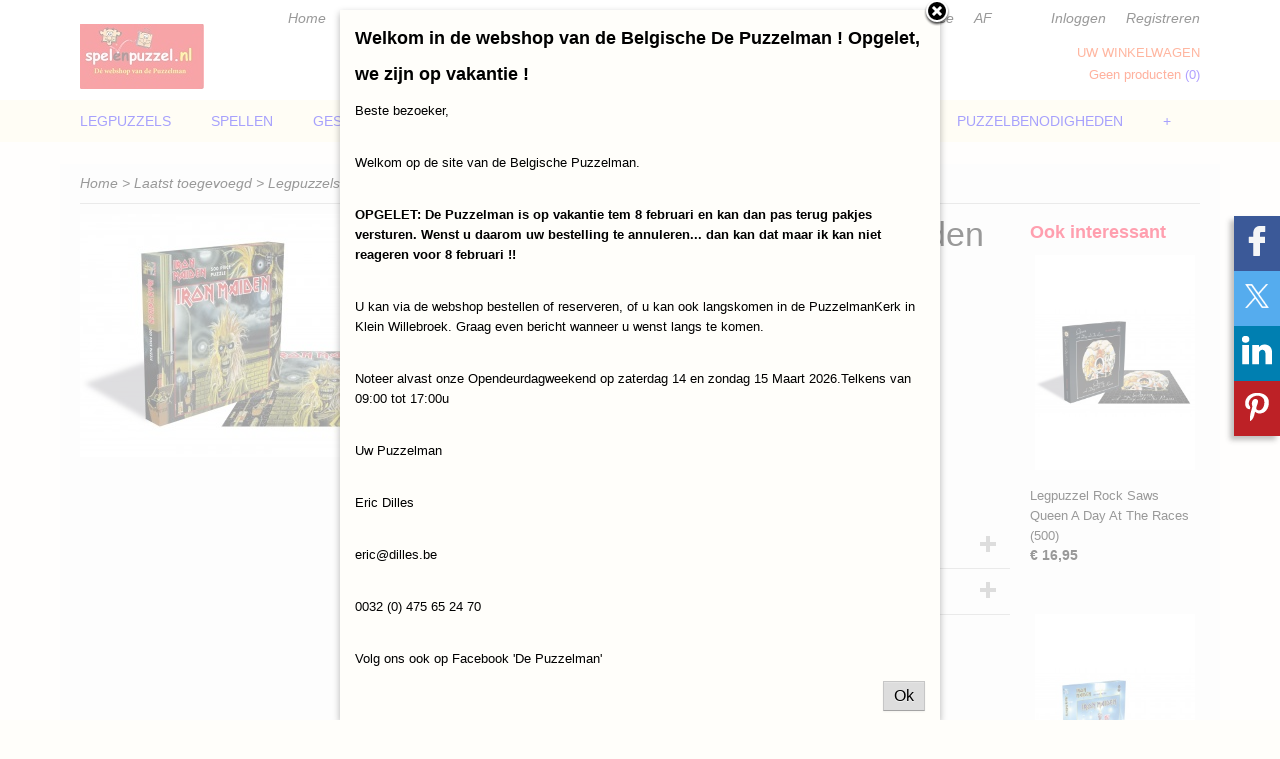

--- FILE ---
content_type: text/html; charset=UTF-8
request_url: https://www.spelenpuzzel.nl/webshop/legpuzzels/merken/rock-saws/detail/4528/legpuzzel-rock-saws-iron-maiden-iron-maiden-500.html
body_size: 9829
content:
<!DOCTYPE html>
<html lang="nl" prefix="og: http://ogp.me/ns#">
<head>
  <script src="/core/javascript/polyfills/polyfills-transpiled.js" defer nomodule></script>
  <meta name="keywords" content="Legpuzzels, Bordspellen, Wader speelgoed, Jan van Hasteren, Puzzelman, Comic puzzels, Kunstpuzzels, Blanco Puzzels, Steden en Toerisme Puzzels, Smurfen, Hubelino, Brickadoo,"/>
  <meta name="description" content="Groot assortiment spellen en legpuzzels. Zoals kunstpuzzels, steden en toerisme, comics/strips, dieren, fantasy, Jan van haasteren, Disney...."/>
  <meta name="language" content="nl"/>
  <meta name="charset" content="UTF-8"/>
  <meta name="google-site-verification" content="Il9jtLxf2J1gpvj77hAZf7Lrmx-zGUc32K1ZIiTTfOY"/>
  <meta name="author" content="spelenpuzzel.nl"/>
  <meta name="generator" content="IZICMS2.0"/>
  <meta property="msapplication-TileImage" content="https://www.spelenpuzzel.nl/apple-touch-icon.png?1625213170"/>
  <meta property="fb:admins" content="riesvandenboogaard@gmail.com"/>
  <link href="https://www.spelenpuzzel.nl/apple-touch-icon.png?1625213170" rel="icon" sizes="400x400"/>
  <link href="https://www.spelenpuzzel.nl/favicon.ico" rel="icon" sizes="16x16"/>
  <link href="/service/xml/News/atom.xml" rel="alternate" title="Alle berichten"/>
  <link href="/data/cache/compressedIncludes/compressedIncludes_2375703916_3c37276ce43eef45c117d8c6743fd4dc.css" rel="stylesheet" media="all"/>
  <script src="/core/javascript/mootools/mootools-core-1.6.0-transpiled.js?r=3788&amp;fp=c3f8ad40"></script>
  <script src="/core/javascript/mootools/mootools-more-1.6.0-transpiled.js?r=3788&amp;fp=c3f8ad40"></script>
  <script src="/modules/Shop/templates/default/js/product_social-transpiled.js?r=3788&amp;fp=b4ff9dd6"></script>
  <script src="https://connect.facebook.net/nl_NL/all.js#xfbml=1?r=3788&amp;fp="></script>
  <script src="https://www.google.com/recaptcha/api.js?r=3788&amp;fp="></script>
  <script src="/core/javascript/lib/helper/LocaleGlobal-minified.js?r=3788&amp;fp=c3f8ad40" type="module"></script>
  <script src="/core/javascript/lib/helper/LocaleGlobal-transpiled.js?r=3788&amp;fp=c3f8ad40" defer nomodule></script>
  <script src="/modules/Shop/templates/bootstrap/js/accordion-transpiled.js?r=3788&amp;fp=b4ff9dd6"></script>
  <script src="/modules/Shop/templates/bootstrap/js/pixeldensity-transpiled.js?r=3788&amp;fp=b4ff9dd6"></script>
  <script src="/modules/Shop/templates/bootstrap/js/modal-transpiled.js?r=3788&amp;fp=3bd1b587"></script>
  <script src="/modules/Shop/templates/bootstrap/js/product-behaviour.js?r=3788&amp;fp=f22d93be"></script>
  <script src="/modules/Shop/templates/bootstrap/js/product_attributes-transpiled.js?r=3788&amp;fp=b4ff9dd6"></script>
  <script src="/modules/Shop/templates/bootstrap/js/cerabox/cerabox-transpiled.js?r=3788&amp;fp=b4ff9dd6"></script>
  <script src="/core/javascript/lib/legacy/Toolbox-minified.js?r=3788&amp;fp=c3f8ad40" type="module"></script>
  <script src="/core/javascript/lib/legacy/Toolbox-transpiled.js?r=3788&amp;fp=c3f8ad40" defer nomodule></script>
  <script src="/core/javascript/lib/legacy/Loader-minified.js?r=3788&amp;fp=c3f8ad40" type="module"></script>
  <script src="/core/javascript/lib/legacy/Loader-transpiled.js?r=3788&amp;fp=c3f8ad40" defer nomodule></script>
  <script src="/modules/Shop/templates/default/js/social_bar-transpiled.js?r=3788&amp;fp=b4ff9dd6"></script>
  <script src="/templates/responsive-1/js/touch-mootools-transpiled.js?r=3788&amp;fp=b4ff9dd6"></script>
  <script src="/templates/responsive-1/js/category-menu-transpiled.js?r=3788&amp;fp=b4ff9dd6"></script>
  <script src="/templates/responsive-1/js/columnizer-transpiled.js?r=3788&amp;fp=b4ff9dd6"></script>
  <script src="/templates/responsive-1/js/responsive-transpiled.js?r=3788&amp;fp=b4ff9dd6"></script>
  <script src="/templates/responsive-1/js/designListener-transpiled.js?r=3788&amp;fp=b4ff9dd6"></script>
  <script>/*<![CDATA[*/
    document.addEventListener('DOMContentLoaded',function(){
      var evt = document.createEvent('CustomEvent');evt.initCustomEvent( 'designchange', false, false, {"carousel_slide_duration":"5000ms","carousel_slide1_enabled":"1","carousel_slide1_animation":"slide-down","carousel_slide1_button_text":"Ontdek ons ruime aanbod Legpuzzels !","carousel_slide1_button_href":"https:\/\/www.spelenpuzzel.nl\/admin\/Designer\/designer\/e5ceb05a-68fb-0bbd-4ea7-e2e916e52a02?redirect=https:\/\/www.spelenpuzzel.nl\/","carousel_slide2_enabled":"1","carousel_slide2_animation":"slide-up","carousel_slide2_button_text":"Ontdek ons ruime aanbod Spellen !","carousel_slide2_button_href":"\/webshop\/spellen\/","carousel_slide3_enabled":"1","carousel_slide3_animation":"slide-right","carousel_slide3_button_text":"Ontdek ons ruime aanbod Puzzels om te kleuren !","carousel_slide3_button_href":"","carousel_slide3_slogan":"","carousel_slide4_enabled":"1","carousel_slide4_animation":"slide-left","carousel_slide4_button_text":"Ontdek ons ruime aanbod Knutselpapier !","carousel_slide4_button_href":"","carousel_slide4_slogan":"","carousel_slide5_enabled":"1","carousel_slide5_animation":"fade","carousel_slide5_button_text":"De mooiste Spellen- en puzzelwinkel in de wereld :-)","carousel_slide5_button_href":"","carousel_slide5_slogan":"Maak een afspraak.","carousel_slide1_full_image_link":"https:\/\/www.spelenpuzzel.nl\/webshop\/legpuzzels\/merken\/schmidt\/detail\/23426\/legpuzzel-schmidt-elvis-graceland-christmas-1000.html","carousel_slide1_slogan":"","carousel_slide2_full_image_link":"https:\/\/www.spelenpuzzel.nl\/webshop\/spellen","carousel_slide2_slogan":"","carousel_slide3_full_image_link":"https:\/\/www.spelenpuzzel.nl\/webshop\/hobby\/blancofun-om-te-kleuren\/","carousel_slide4_full_image_link":"https:\/\/www.spelenpuzzel.nl\/webshop\/hobby\/papier\/","carousel_slide5_full_image_link":""} );document.dispatchEvent(evt);
      Locale.define('nl-NL','Core',{"cancel":"Annuleren","close":"Sluiten"});
      Locale.define('nl-NL','Shop',{"loading":"Een moment geduld alstublieft..","error":"Er is helaas een fout opgetreden.","added":"Toegevoegd","product_added_short":"&#x2713; Toegevoegd aan winkelwagen:","product_not_added":"Het product kon niet worden toegevoegd.","variation_not_given_short":"Kies de gewenste uitvoering:","attribute_dimension_error":"Het veld '%s' bevat een ongeldige waarde.","please_enter_valid_email":"Vul alsjeblieft een geldig e-mailadres in."});
      Locale.use('nl-NL');
  });
  /*]]>*/</script>
  <script>/*<![CDATA[*/
    
    <!-- Modal text -->
    window.addEvent('izi_shop_modal_hide', function() { Cookie.write('izi_shop_modal_seen_d2064730', 1, {duration: 365, secure: true}); } );
    setTimeout( function() {
      if ( typeof izi_shop_modal === 'object' ) {
        izi_shop_modal.show();
        izi_shop_modal.add_body( 
          new Element('h3', {html: "Welkom in de webshop van de Belgische De Puzzelman ! Opgelet, we zijn op vakantie !" }),
          new Element('p', {html: "<p>Beste bezoeker,<\/p><br \/>\n<p>Welkom op de site van de Belgische Puzzelman.<\/p><br \/>\n<p><strong>OPGELET: De Puzzelman is op vakantie tem 8 februari en kan dan pas terug pakjes versturen. Wenst u daarom uw bestelling te annuleren... dan kan dat maar ik kan niet reageren voor 8 februari !!<\/strong><\/p><br \/>\n<p>U kan via de webshop bestellen of reserveren, of u kan ook langskomen in de PuzzelmanKerk in Klein Willebroek. Graag even bericht wanneer u wenst langs te komen.<\/p><br \/>\n<p>Noteer alvast onze Opendeurdagweekend op zaterdag 14 en zondag 15 Maart 2026.Telkens van 09:00 tot 17:00u<\/p><br \/>\n<p>Uw Puzzelman<\/p><br \/>\n<p>Eric Dilles<\/p><br \/>\n<p><a href=\"mailto:eric@dilles.be\">eric@dilles.be<\/a><\/p><br \/>\n<p>0032 (0) 475 65 24 70<\/p><br \/>\n<p>Volg ons ook op Facebook 'De Puzzelman'<\/p>" }),
          new Element('a', {html: 'Ok', 'class': 'btn btn-success pull-right', events: { click: function() { izi_shop_modal.hide(); }}})
        );
        izi_shop_modal.center();
      }
    }, 500 );
    <!-- End modal text -->
  /*]]>*/</script>
  <style>/*<![CDATA[*/
    .izi-social-bar { top: 30%; }
    @media (max-width: 767px) {
      body { padding-bottom: 40px; }
      body .izi-social-bar a { width: 25%; }
    }
  /*]]>*/</style>
  <!-- Global site tag (gtag.js) - Google Analytics -->
  <script async src="https://www.googletagmanager.com/gtag/js?id=UA-21609496-1"></script>
  <script>
    window.dataLayer = window.dataLayer || [];
    function gtag(){dataLayer.push(arguments);}
    gtag('js', new Date());
    gtag('config', 'UA-21609496-1', {"anonymize_ip":true});
  </script>
  <!-- End Google Analytics -->
  <title>Legpuzzel Rock Saws Iron Maiden Iron Maiden (500) - www.spelenpuzzel.be</title>
  <meta name="viewport" content="width=device-width, initial-scale=1.0, user-scalable=0, minimum-scale=1.0, maximum-scale=1.0"/>
</head>
<body itemscope itemtype="http://schema.org/WebPage">
<div id="top">
  <div id="topMenu" class="container">
    <div id="logo" onclick="document.location.href='/';"></div>
          <ul class="topMenu">
                  <li><a href="/puzzelmannederland/">Home</a></li>
                  <li><a href="/webshop/">Laatst toegevoegd</a></li>
                  <li><a href="/contact.html">Contact</a></li>
                  <li><a href="/contact-wederverkopers.html">relaties</a></li>
                  <li><a href="/voorwaarden.html">Voorwaarden</a></li>
                  <li><a href="/over-ons/">Over ons</a></li>
                  <li><a href="/berichten/">Puzzelnieuws</a></li>
                  <li><a href="/bedrijven-pagina.html">Service</a></li>
                  <li><a href="/afmelden-nieuwsbrief.html">AF</a></li>
        
      </ul>
      
<div id="basket" class="show_profile">
      <ul>
              <li><a href="/profiel/inloggen.html" rel="nofollow">Inloggen</a></li>
        <li><a href="/profiel/registreren.html">Registreren</a></li>
                </ul>
      <div class="cart">
    <label><a href="/webshop/basket.html" class="basketLink">Uw winkelwagen</a></label>
    <span class="basketPrice">Geen producten <span class="basketAmount">(0)</span></span>
  </div>
</div>
<script type="text/javascript" src="//translate.google.com/translate_a/element.js?cb=googleTranslateElementInit"></script>
<script type="text/javascript">
function googleTranslateElementInit() {
  new google.translate.TranslateElement({
      pageLanguage: 'nl',
      //includedLanguages: 'nl,en,fr,de',
      includedLanguages : '',
      layout: google.translate.TranslateElement.InlineLayout.SIMPLE,
  }, 'google_translate_element');
}
</script>
      </div>
      
    <form action="/zoeken.html" method="get" class="search">
      <input class="query" placeholder="Zoek op merk, product of trefwoord.." type="text" name="q" value="" />
      <button type="submit" class="btn">Zoeken</button>
    </form>
  </div>
  
<div id="menu">
  <div class="container">
    
    <ul class="pull-right">
                                                                                                                            
    </ul>
  
      <ul class="categories">
                          <li class="">
          <a class="dropdown-toggle" href="/webshop/legpuzzels/">Legpuzzels <b class="caret"></b></a>
            <div class="dropdown">
              <a class="dropdown-heading" href="/webshop/legpuzzels/">Legpuzzels</a>
              <ul>
                                              <li class="active"><a href="/webshop/legpuzzels/merken/" title="Merken">Merken</a></li>
                                              <li ><a href="/webshop/legpuzzels/aantal-puzzelstukjes/" title="Aantal puzzelstukjes">Aantal puzzelstukjes</a></li>
                                              <li ><a href="/webshop/legpuzzels/soorten--uitvoering/" title="Soorten / Uitvoering">Soorten / Uitvoering</a></li>
              
              </ul>
            </div>
          </li>
                              <li class="">
          <a class="dropdown-toggle" href="/webshop/spellen/">SPELLEN <b class="caret"></b></a>
            <div class="dropdown">
              <a class="dropdown-heading" href="/webshop/spellen/">SPELLEN</a>
              <ul>
                                              <li ><a href="/webshop/spellen/merken/" title="Merken">Merken</a></li>
                                              <li ><a href="/webshop/spellen/soort/" title="Soort">Soort</a></li>
              
              </ul>
            </div>
          </li>
                                <li class=""><a href="/webshop/geschenkbons/">GESCHENKBONS</a></li>
                              <li class="">
          <a class="dropdown-toggle" href="/webshop/hobby-3d-puzzels--bouwpakket--puzzels-om-te-kleuren/">Hobby (3D Puzzels / Bouwpakket / Puzzels om te kleuren) <b class="caret"></b></a>
            <div class="dropdown">
              <a class="dropdown-heading" href="/webshop/hobby-3d-puzzels--bouwpakket--puzzels-om-te-kleuren/">Hobby (3D Puzzels / Bouwpakket / Puzzels om te kleuren)</a>
              <ul>
                                              <li ><a href="/webshop/hobby-3d-puzzels--bouwpakket--puzzels-om-te-kleuren/3d-puzzels--bouwpakket/" title="3D Puzzels / Bouwpakket">3D Puzzels / Bouwpakket</a></li>
                                              <li ><a href="/webshop/hobby-3d-puzzels--bouwpakket--puzzels-om-te-kleuren/merken/" title="Merken">Merken</a></li>
                                              <li ><a href="/webshop/hobby-3d-puzzels--bouwpakket--puzzels-om-te-kleuren/om-te-kleuren/" title="Om te kleuren">Om te kleuren</a></li>
              
              </ul>
            </div>
          </li>
                              <li class="">
          <a class="dropdown-toggle" href="/webshop/puzzelbenodigheden/">Puzzelbenodigheden <b class="caret"></b></a>
            <div class="dropdown">
              <a class="dropdown-heading" href="/webshop/puzzelbenodigheden/">Puzzelbenodigheden</a>
              <ul>
                                              <li ><a href="/webshop/puzzelbenodigheden/jig-and-puz/" title="Jig and Puz">Jig and Puz</a></li>
                                              <li ><a href="/webshop/puzzelbenodigheden/cobble-hill/" title="Cobble Hill">Cobble Hill</a></li>
                                              <li ><a href="/webshop/puzzelbenodigheden/eurographics/" title="Eurographics">Eurographics</a></li>
                                              <li ><a href="/webshop/puzzelbenodigheden/jumbo/" title="Jumbo">Jumbo</a></li>
              
              </ul>
            </div>
          </li>
                                <li class=""><a href="/webshop/merchandise/">Merchandise</a></li>
              
          </ul>
      </div>
</div>
<div class="visible-phone mobileHeader">
  <a href="#" class="openMobileMenu"></a>
  <form action="/zoeken.html" method="get" class="search">
    <input class="query" type="text" name="q" value="" />
    <button type="submit" class="btn">Zoeken</button>
  </form>
</div>
<script type="text/javascript">
  // Make the update menu function global
  var updateMenu = {};
  var category_menu;
  window.addEvent( 'domready', function ()
  {
    var elements = $$('.dropdown-toggle');
    var closeTimeout;
    var opt = {
      translations:{
        TEMPLATE_OTHER_CATEGORIES:'Overige categorie&euml;n',
        TEMPLATE_MENU_OVERFLOW_LABEL: '+'
      }
    }
    // Emulate hover in JS so we can control the hover behaviour on mobile browsers
    var ios10fix = false; // IOS10 has a bug where it triggers an extra click event on the location of the finger (even when mouseup is stopped) in the menu when it has less than 8 items...
    $('menu').getElements( 'a' ).each( function ( el ) {
      el.addEvent( 'mouseenter', function () { this.addClass('hover'); } );
      el.addEvent( 'mouseleave', function () { this.removeClass('hover'); } );
      el.addEvent( 'click', function ( e ) { if ( ios10fix ) e.stop(); } );
    } );
    // Global function to add drop-down behaviour to newly added menu items
    updateMenu = function () {
      var newElements = $$('.dropdown-toggle');
      newElements.each( function ( el ) {
        if ( -1 === elements.indexOf( el ) ) {
          el.addEvent( 'mouseenter', function () { el.addClass('hover'); } );
          el.addEvent( 'mouseleave', function () { el.removeClass('hover'); } );
          addMenuBehaviour( el );
        }
      } );
      // Add new elements to local list
      elements = newElements;
    }
    var addMenuBehaviour = function ( el ) {
      // Handle opening the menu
      el.addEvent( 'mouseover', openMenu );
      // Handle delayed menu close after mouse leave
      el.getParent('li').addEvent('mouseleave', function () {
        // Don't close when hovering a submenu-enabled item in the '+' menu
        if ( el.getParent( '.__all_categories' ) && el.getParent( '.dropdown' ) ) return;
        // Ignore mouseleave events when in mobile mode (needed for windows phone)
        if ( document.body.hasClass( 'mobile' ) ) return;
        closeTimeout = setTimeout( closeAll, 300 );
      } );
      el.getParent('li').addEvent('mouseenter', function () {
        clearTimeout( closeTimeout );
      } );
      // Also open menu on tap
      el.addEvent( 'tap', function ( e ) {
        if ( e.type == 'touchend' ) {
          openMenu.call(el, e);
          ios10fix = true;
          setTimeout( function () { ios10fix = false; }, 500 );
        }
      } );
    }
    var closeAll = function () {
      elements.getParent().removeClass('open');
      clearTimeout( closeTimeout );
    }
    var openMenu = function (e) {
      // Ignore mouseover events when in mobile mode
      if ( e.type == 'mouseover' && document.body.hasClass( 'mobile' ) ) return;
      if ( this.getParent( '.__all_categories' ) && this.getParent( '.dropdown' ) ) {
        if ( e.type == "touchend" ) document.location.href = this.get('href'); // Feign a click for touch actions (emulated click is blocked)
        return true;
      }
      // Already open.. Close when in mobile mode
      if ( this.getParent( 'li.open' ) ) {
        if ( e.type == "touchend" ) {
          closeAll();
        }
        return;
      }
      // Close all menu's
      elements.getParent().removeClass('open');
      // Prevent unexpected closing
      clearTimeout( closeTimeout );
      // Skip if disabled
      if ( this.hasClass('disabled') || this.match(':disabled') ) return;
      var dropdownMenu = this.getParent().getElement( '.dropdown' );
      if ( !dropdownMenu || !dropdownMenu.getElement('li') ) return; // Skip if empty
      dropdownMenu.setStyle( 'visibility', 'hidden' );
      this.getParent().addClass('open'); // open up selected
      var paddingTop = dropdownMenu.getStyle( 'padding-top' ).toInt();
      var dropdownMenuHeight = dropdownMenu.getSize().y - paddingTop - dropdownMenu.getStyle( 'padding-bottom' ).toInt();
      dropdownMenu.setStyles( {height:0,visibility:'visible', paddingTop: paddingTop + 10} );
      dropdownMenu.set( 'morph', {duration: 300, transition: 'sine:out', onComplete:function () { dropdownMenu.setStyle( 'height', 'auto' ); } } );
      dropdownMenu.morph( {height:dropdownMenuHeight, paddingTop: paddingTop} );
    };
    // Add behaviour to all drop-down items
    elements.each( addMenuBehaviour );
    // Init category menu
    category_menu = new CategoryMenu( opt );
  } );
</script>
  
  <div id="breadcrumbs" class="container">
    <div class="border-bottom">
      <a href="/" title="Home">Home</a> &gt; <a href="/webshop/" title="Laatst toegevoegd">Laatst toegevoegd</a> &gt; <a href="/webshop/legpuzzels/" title="Legpuzzels">Legpuzzels</a> &gt; <a href="/webshop/legpuzzels/merken/" title="Merken">Merken</a> &gt; <a href="/webshop/legpuzzels/merken/rock-saws/" title="Rock Saws">Rock Saws</a> &gt; Legpuzzel Rock Saws Iron Maiden Iron Maiden (500)
    </div>
  </div>
<div class="container" id="site">
  <div class="row">
          <div class="span12">
        <div class="iziSection" id="section_main"><div id="section_main_0" class="ShopModule iziModule"><div class="basketAction iziAction">
<div id="basket" class="show_profile">
      <ul>
              <li><a href="/profiel/inloggen.html" rel="nofollow">Inloggen</a></li>
        <li><a href="/profiel/registreren.html">Registreren</a></li>
                </ul>
      <div class="cart">
    <label><a href="/webshop/basket.html" class="basketLink">Uw winkelwagen</a></label>
    <span class="basketPrice">Geen producten <span class="basketAmount">(0)</span></span>
  </div>
</div>
<script type="text/javascript" src="//translate.google.com/translate_a/element.js?cb=googleTranslateElementInit"></script>
<script type="text/javascript">
function googleTranslateElementInit() {
  new google.translate.TranslateElement({
      pageLanguage: 'nl',
      //includedLanguages: 'nl,en,fr,de',
      includedLanguages : '',
      layout: google.translate.TranslateElement.InlineLayout.SIMPLE,
  }, 'google_translate_element');
}
</script><div class='clear'></div></div></div><div id="section_main_1" class="ShopModule iziModule"><div class="productAction iziAction">
<div class="row">
  <div itemscope itemtype="http://schema.org/Product">
            <meta itemprop="itemCondition" content="http://schema.org/NewCondition" />
          <div class="imageContainer span4">
      <div class="imageCanvas">
                    <div class="product-ribbon">
                </div>
      
              <a href="/data/upload/Shop/images/maidenstpackshotpluspuzzle.jpg" id="productImage-4328" class="cerabox active" title="Maidenstpackshotpluspuzzle">
          <img src="/modules/Shop/templates/bootstrap/images/placeholder.png" data-src="/data/upload/Shop/images/360x1000x0_maidenstpackshotpluspuzzle.jpg" alt="Maidenstpackshotpluspuzzle"/>
          <meta itemprop="image" content="https://www.spelenpuzzel.nl/data/upload/Shop/images/maidenstpackshotpluspuzzle.jpg" />
        </a>
      
      </div>
          &nbsp;
    </div>
    <div class="span6">
      <div class="productProperties">
        <div id="productDetail" class="productDetail">
          <h1 itemprop="name">Legpuzzel Rock Saws Iron Maiden Iron Maiden (500)</h1>
<meta itemprop="ProductID" content="4528" />
<meta itemprop="url" content="https://www.spelenpuzzel.nl/webshop/legpuzzels/merken/rock-saws/detail/4528/legpuzzel-rock-saws-iron-maiden-iron-maiden-500.html" />
<div class="price" itemprop="offers" itemscope itemtype="http://schema.org/Offer">
      <span class="strong price">&euro; 16,95</span>
    <meta itemprop="price" content="16.95"/>
    <meta itemprop="priceCurrency" content="EUR"/>
    
      <small>
      (inclusief btw      21%)
    </small>
  
  
<div class="in-stock">
  <span class="indicator">&#x2713;</span> Op voorraad
  <link itemprop="availability" href="http://schema.org/InStock"/>
</div>
  <div class="form">
    <form>
      <input type="hidden" name="product_id" value="4528"/>
          <input type="hidden" name="price" value="1695"/>
      <input type="hidden" name="sale_price" value="1695"/>
      <input type="hidden" name="currency" value="EUR"/>
      <div class="row">
      
                  <div class="span3">
            <label for="product_amount_4528">Aantal</label>
            <select name="amount[4528]" id="product_amount_4528" class="selectbox">
                          <option value="1" selected="selected">1</option>
                        </select>
          </div>
                </div>
              <button class="btn cancel">Annuleren</button>
        <button class="btn buy" data-product_id="4528">In winkelwagen</button>                      </form>
  </div>
</div>
  
    <div class="accordion accordion-attributes">
      <div class="accordion-heading">Specificaties</div>
              <div class="property">
          <span class="property-title strong">Productcode</span>
          <span class="property-text" itemprop="sku">RSAW028PZ</span>
        </div>
                    <div class="property">
          <span class="property-title strong">EAN code</span>
          <span class="property-text" itemprop="gtin13">803343239638</span>
        </div>
                              
      
    </div>
  
        </div>
      </div>
    
          <div class="accordion">
        <div class="accordion-heading">Reacties</div>
        <div class="fb-comments" data-href="https://www.spelenpuzzel.nl/webshop/legpuzzels/merken/rock-saws/detail/4528/legpuzzel-rock-saws-iron-maiden-iron-maiden-500.html" data-num-posts="2"></div>
      </div>
    
    
          <div id="social_container" class="social">
                        <div class="fb-like" data-href="https://www.spelenpuzzel.nl/webshop/legpuzzels/merken/rock-saws/detail/4528/legpuzzel-rock-saws-iron-maiden-iron-maiden-500.html" data-layout="button" data-action="like" data-show-faces="false" data-share="true"></div>
                                                                <a href="https://twitter.com/share" class="twitter-share-button" data-text="" data-count="none">Tweet</a>
          <script>
            !function(d,s,id) {
              var js, fjs = d.getElementsByTagName(s)[0];
              if(!d.getElementById(id)) {
                js = d.createElement(s);
                js.id = id;
                js.src = 'https://platform.twitter.com/widgets.js';
                fjs.parentNode.insertBefore(js,fjs);
              }
            }(document, 'script', 'twitter-wjs');
          </script>
                                                                        <div style="display: inline-block; vertical-align: top;">
            <script src="https://platform.linkedin.com/in.js">lang: en_US;</script>
            <script type="IN/Share"></script>
          </div>
                                                <a href="https://www.pinterest.com/pin/create/button/" data-pin-do="buttonBookmark"><img src="https://assets.pinterest.com/images/pidgets/pinit_fg_en_rect_gray_20.png" alt="Pinterest"/></a>
          <script async defer src="https://assets.pinterest.com/js/pinit.js"></script>
                      
      </div>
        </div>
  </div>
  
    <div class="span2 similarProducts">
    <h3>Ook interessant</h3>
          <div class="product">
        <div class="thumbnail">
          <a href="/webshop/legpuzzels/merken/rock-saws/detail/4550/legpuzzel-rock-saws-queen-a-day-at-the-races-500.html" title="Legpuzzel Rock Saws Queen A Day At The Races (500)" data-background="/data/upload/Shop/images/255x1000x0_queenracespackshotpluspuzzle.jpg"></a>
        </div>
        <div class="name">
          <a href="/webshop/legpuzzels/merken/rock-saws/detail/4550/legpuzzel-rock-saws-queen-a-day-at-the-races-500.html" class="active" title="Legpuzzel Rock Saws Queen A Day At The Races (500)">Legpuzzel Rock Saws Queen A Day At The Races (500)</a>
        </div>
        <div class="price">
                              <span class="price">&euro; 16,95</span>
                          </div>
      </div>
          <div class="product">
        <div class="thumbnail">
          <a href="/webshop/legpuzzels/merken/rock-saws/detail/4526/legpuzzel-rock-saws-iron-maiden-seventh-son-of-a-seventh-son-500.html" title="Legpuzzel Rock Saws Iron Maiden Seventh Son Of A Seventh Son (500)" data-background="/data/upload/Shop/images/255x1000x0_maidenseventhpackshotpluspuzzle.jpg"></a>
        </div>
        <div class="name">
          <a href="/webshop/legpuzzels/merken/rock-saws/detail/4526/legpuzzel-rock-saws-iron-maiden-seventh-son-of-a-seventh-son-500.html" class="active" title="Legpuzzel Rock Saws Iron Maiden Seventh Son Of A Seventh Son (500)">Legpuzzel Rock Saws Iron Maiden Seventh Son Of A Seventh Son (500)</a>
        </div>
        <div class="price">
                              <span class="price">&euro; 16,95</span>
                          </div>
      </div>
          <div class="product">
        <div class="thumbnail">
          <a href="/webshop/legpuzzels/merken/rock-saws/detail/4548/legpuzzel-rock-saws-queen-news-of-the-world-500.html" title="Legpuzzel Rock Saws Queen News Of The World (500)" data-background="/data/upload/Shop/images/255x1000x0_queennewspackshotpluspuzzle.jpg"></a>
        </div>
        <div class="name">
          <a href="/webshop/legpuzzels/merken/rock-saws/detail/4548/legpuzzel-rock-saws-queen-news-of-the-world-500.html" class="active" title="Legpuzzel Rock Saws Queen News Of The World (500)">Legpuzzel Rock Saws Queen News Of The World (500)</a>
        </div>
        <div class="price">
                              <span class="price">&euro; 16,95</span>
                          </div>
      </div>
    
  </div>
  </div>
<script>
  document.addEvent( 'domready', function () {
    try {
      document.getElements('a.cerabox').cerabox( {
        events: {
          onOpen: function(current_item, collection) {
            var background_color = current_item.getStyle('background-color');
            if( background_color == 'transparent' ) {
              background_color = $('site').getStyle('background-color');
            }
            $('cerabox').setStyle('background-color', background_color);
          }
        }
      });
      var options = {
        variations: {},
        product_id: null
      };
      
      options.product_id = 4528;
      var productAttributes = new ProductAttributes( options );
      productAttributes.addBehaviour();
      var canvas = document.getElement( '.imageCanvas' );
      var selector = document.getElement( '.imageSelector' );
      if ( !selector ) return;
      // Trigger size setting after all images are loaded
      window.addEvent( 'load', function () {
        canvas.setStyle( 'height', canvas.getElement('.active').getSize().y );
        productAttributes.switchVariationImage();
      } );
      selector.getElements( 'a' ).each( function ( a ) {
        a.addEvent( 'click', function ( e ) {
          e.stop();
          var target = $( a.get( 'rel' ) );
          if ( target ) {
            document.getElements( '.imageContainer .active' ).removeClass( 'active' );
            a.addClass( 'active' );
            target.addClass( 'active' );
            canvas.setStyle( 'height', target.getSize().y );
          }
        } );
      } );
    } catch (e) {
      if ( typeof TraceKit !== 'undefined') {
        TraceKit.report(e);
      } else {
        throw e;
      }
    }
  } );
</script>
<div class='clear'></div></div></div></div>
      </div>
      </div>
  <div class="row">
    <div class="span12"><div class="iziSection iziStaticSection" id="section_footer"><div class="iziContent" id="section_footer_0"><div class="iziInnerContent"><p><span style="font-size: 24pt;"><strong>&nbsp;&nbsp;</strong></span>&nbsp; &nbsp; &nbsp; &nbsp; &nbsp; &nbsp; &nbsp; &nbsp; &nbsp; &nbsp; &nbsp; &nbsp; &nbsp; &nbsp; &nbsp; &nbsp; &nbsp; &nbsp;Puzzelman maakt je eigen 1000 stukjes puzzel vanaf 300 ex !</p>
<p>&nbsp; &nbsp; &nbsp; &nbsp; &nbsp; &nbsp; &nbsp; &nbsp; &nbsp; &nbsp; &nbsp; &nbsp; &nbsp; &nbsp; &nbsp; &nbsp; &nbsp; &nbsp; &nbsp; &nbsp; Voor meer informatie contacteer je best Puzzelman Eric Dilles op 0032 475 65 24 70 of via eric@dilles.be &nbsp; &nbsp;<span style="color: #ff0000;"> &nbsp; &nbsp; </span></p></div></div></div></div>
  </div>
</div>
  
  
    
  
  
                                                                            
  <footer>
    <div class="container">
      <div class="row">
                    
                    
      <div class="span9" id="footer_categories">
                  <h3>Categorie&euml;n</h3>
          <ul>
                          <li><a href="/webshop/legpuzzels/">Legpuzzels</a></li>
                          <li><a href="/webshop/spellen/">SPELLEN</a></li>
                          <li><a href="/webshop/geschenkbons/">GESCHENKBONS</a></li>
                          <li><a href="/webshop/hobby-3d-puzzels--bouwpakket--puzzels-om-te-kleuren/">Hobby (3D Puzzels / Bouwpakket / Puzzels om te kleuren)</a></li>
                          <li><a href="/webshop/puzzelbenodigheden/">Puzzelbenodigheden</a></li>
                          <li><a href="/webshop/merchandise/">Merchandise</a></li>
            
          </ul>
          <script type="text/javascript">
            window.addEvent( 'domready', function () {
              category_columnizer = new ListColumnizer( { list:document.getElement( "footer #footer_categories ul" ), gridColumns: 9, minColumnWidth: 180 } );
            } );
          </script>
              </div>
      
              <div class="span3" id="payment_methods">
          <h3>Betaalmethodes</h3>
          
<ul class="payment-methods">
    <li class="sprite-ideal" title="Ideal"></li>
      <li class="sprite-mistercash" title="Mistercash"></li>
      <li class="sprite-sofort" title="Sofort"></li>
  
</ul>
        </div>
            </div>
    </div>
  </footer>
  <p class="copyright">
      
      
    &copy; 2026 www.spelenpuzzel.nl
        - Powered by Shoppagina.nl
    </p>
  
  
<script>
  window.addEvent('domready', function() {
    (function() {
      if( document.getElement('div.wwk--betterbar-bottom')) {
        var coords = document.getElement('div.wwk--betterbar-bottom').getPosition();
        var height = document.getSize().y;
        if( coords.y > 0 ) {
          document.getElement('div.izi-social-bar').tween('bottom', [0, height - coords.y - 1] );
        }
      }
    }).delay(500);
  });
  var timer;
  window.addEvent('resize', function() {
    clearTimeout(timer);
    timer = (function() {
      if( document.getElement('div.wwk--betterbar-bottom')) {
        var coords = document.getElement('div.wwk--betterbar-bottom').getPosition();
        var height = document.getSize().y;
        if( coords.y > 0 ) {
          document.getElement('div.izi-social-bar').setStyle('bottom', height - coords.y - 1 );
        } else {
          document.getElement('div.izi-social-bar').setStyle('bottom', null);
        }
      }
    }).delay(50);
  });
</script>
<div class="izi-social-bar izi-social-bar-right">
  <a href="#facebook" data-izi-social-bar-href="https://www.facebook.com/share.php?u=https%3A%2F%2Fwww.spelenpuzzel.nl%2Fwebshop%2Flegpuzzels%2Fmerken%2Frock-saws%2Fdetail%2F4528%2Flegpuzzel-rock-saws-iron-maiden-iron-maiden-500.html&t=Rock+Saws" class="facebook" title="Deel deze pagina op Facebook"><span>Facebook</span></a>
  <a href="#twitter" data-izi-social-bar-href="https://twitter.com/home?status=Rock+Saws+%20+https%3A%2F%2Fwww.spelenpuzzel.nl%2Fwebshop%2Flegpuzzels%2Fmerken%2Frock-saws%2Fdetail%2F4528%2Flegpuzzel-rock-saws-iron-maiden-iron-maiden-500.html" class="twitter" title="Deel deze pagina op Twitter"><span>Twitter</span></a>
  <a href="#linkedin" data-izi-social-bar-href="https://www.linkedin.com/shareArticle?mini=true&url=https%3A%2F%2Fwww.spelenpuzzel.nl%2Fwebshop%2Flegpuzzels%2Fmerken%2Frock-saws%2Fdetail%2F4528%2Flegpuzzel-rock-saws-iron-maiden-iron-maiden-500.html&title=Rock+Saws&source=www.spelenpuzzel.be" class="linkedin" title="Deel deze pagina op Linkedin"><span>Linkedin</span></a>
  <a href="#pinterest" data-izi-social-bar-href="http://pinterest.com/pin/create/button/?url=https%3A%2F%2Fwww.spelenpuzzel.nl%2Fwebshop%2Flegpuzzels%2Fmerken%2Frock-saws%2Fdetail%2F4528%2Flegpuzzel-rock-saws-iron-maiden-iron-maiden-500.html&media=&description=Rock+Saws" class="pinterest" title="Deel deze pagina op Pinterest"><span>Pinterest</span></a>
</div>
</body>
</html>
